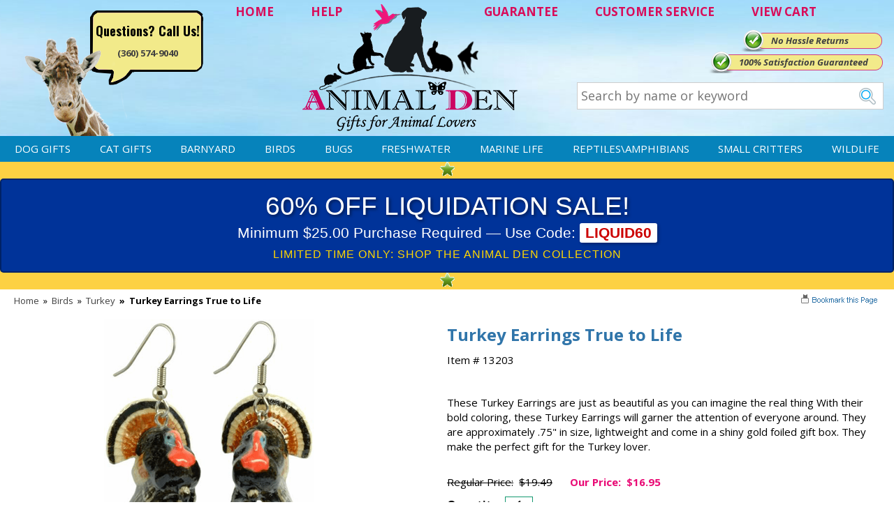

--- FILE ---
content_type: text/html
request_url: https://www.animalden.com/turkey-earrings-13203.html
body_size: 8981
content:
<!DOCTYPE HTML><html><head>
<link rel="image_src" href="https://s.turbifycdn.com/aah/animalden/turkey-earrings-true-to-life-20.png" />
<meta property="og:image" content="https://s.turbifycdn.com/aah/animalden/turkey-earrings-true-to-life-20.png" />
<meta name="viewport" content="width=device-width,initial-scale=1.0,minimum-scale=1.0" /><title>Turkey Earrings True to Life</title><meta name="description" content="Turkey Earrings True to Life Turkey These Turkey Earrings are just as beautiful as you can imagine the real thing With their bold coloring, these Turkey Earrings will garner the attention of everyone around. They are approximately .75 in size, lightweight and come in a shiny gold foiled gift box. They make the perfect gift for the Turkey lover." /><meta name="keywords" content="Turkey Earrings True to Life Turkey These Turkey Earrings are just as beautiful as you can imagine real thing their bold coloring these Turkey Earrings will garner attention of everyone around They are approximately 75 in size lightweight come in a shiny gold foiled gift box They make perfect gift for Turkey" /><link rel="canonical" href="https://www.animalden.com/turkey-earrings-13203.html"><meta name='p:domain_verify' content='3d447461bcb2ed6cacd3ca17f1c2fb04'/><meta name='language' content='English'><meta property="og:email" content="support@animalden.com" />
<meta property="og:phone_number" content="360-574-9040" />
<meta property="og:latitude" content="45.711334" />
<meta property="og:longitude" content="-122.691429" />
<meta property="og:street-address" content="800 NE Tenney Rd, Suite 110-417" />
<meta property="og:locality" content="Vancouver" />
<meta property="og:region" content="WA" />
<meta property="og:postal-code" content="98685" />
<meta property="og:country-name" content="USA" />
<meta name="author" content="AnimalDen" />
<meta name="robots" content="ALL" />
<meta name="rating" content="General" />
<meta name="classification" content="Business" />
<meta name="distribution" content="Global" /><meta name="robots" content="INDEX,FOLLOW" /><meta name="twitter:card" content="summary">
<meta name="twitter:site" content="@AnimalDen">
<meta name="twitter:creator" content="@AnimalDen">
<meta name="twitter:url" content="http://www.tarpsplus.com/turkey-earrings-13203.html"/>
<meta name="twitter:title" content="Turkey Earrings True to Life">
<meta name="twitter:description" content="These Turkey Earrings are just as beautiful as you can imagine the real thing  With their bold coloring, these Turkey Earrings will garner the attention of everyone around.  They are approximately .75" in size, lightweight and come in a shiny gold foiled gift box.  They make the perfect gift for the Turkey lover. ">
<meta name="twitter:image" content="https://s.turbifycdn.com/aah/animalden/turkey-earrings-true-to-life-22.png">
<meta name="twitter:image:src" content="https://s.turbifycdn.com/aah/animalden/turkey-earrings-true-to-life-22.png">
<meta name="twitter:data1" content="16.95 USD">
<meta name="twitter:label1" content="PRICE">
<meta name="twitter:data2" content="USA">
<meta name="twitter:label2" content="LOCATION">
<meta name="twitter:domain" content="AnimalDen.com">

<meta property="og:brand" content="Animalden"/>
<meta property="og:manufacturer" content="Animalden"/>
<meta property="og:productID" content="13203"/>
<meta property="og:description" content="These Turkey Earrings are just as beautiful as you can imagine the real thing  With their bold coloring, these Turkey Earrings will garner the attention of everyone around.  They are approximately .75" in size, lightweight and come in a shiny gold foiled gift box.  They make the perfect gift for the Turkey lover. "/>
<meta property="product:price:amount" content="16.95"/>
<meta property="product:price:currency" content="USD"/><meta name="allow-search" http-equiv="Yes" /><meta name="page_content" http-equiv="Products" /><meta name="page_content" http-equiv="Products" /><meta name="lifecycle" http-equiv="Catalog" /><meta name="copyright" http-equiv="Animalden.com" /><meta http-equiv="Turkey Earrings True to Life" content="og:title" /><meta http-equiv="PRODUCT" content="og:type" /><meta http-equiv="https://www.animalden.com/turkey-earrings-13203.html" content="og:url" /><meta http-equiv="https://s.turbifycdn.com/aah/animalden/turkey-earrings-true-to-life-23.png" content="og:image" /><meta content="og:brand" /><meta http-equiv="Animalden.com" content="og:site_name" /><meta http-equiv="These Turkey Earrings are just as beautiful as you can imagine the real thing  With their bold coloring, these Turkey Earrings will garner the attention of everyone around.  They are approximately .75&quot; in size, lightweight and come in a shiny gold foiled gift box.  They make the perfect gift for the Turkey lover. " content="og:description" /><meta http-equiv="support@animalden.com" content="og:email" /><meta http-equiv="360-574-9040" content="og:phone_number" /><meta http-equiv="45.711334" content="og:latitude" /><meta http-equiv="-122.691429" content="og:longitude" /><meta http-equiv="800 NE Tenney Rd, Suite 110-417" content="og:street-address" /><meta http-equiv="Vancouver" content="og:locality" /><meta http-equiv="WA" content="og:region" /><meta http-equiv="98685" content="og:postal-code" /><meta http-equiv="USA" content="og:country-name" /><script>document.documentElement.setAttribute("xmlns","http://www.w3.org/1999/xhtml");document.documentElement.setAttribute("xmlns:og","http://ogp.me/ns#");document.documentElement.setAttribute("xmlns:fb","http://www.facebook.com/2008/fbml");</script>
<meta property="og:title" content="Turkey Earrings True to Life" />
<meta property="og:site_name" content="Animal Den" />
<meta property="og:type" content="product" />
<meta property="og:url" content="https://www.animalden.com/turkey-earrings-13203.html" />
<link rel="image_src" href="https://s.turbifycdn.com/aah/animalden/turkey-earrings-true-to-life-24.png" />
<meta property="og:image" content="https://s.turbifycdn.com/aah/animalden/turkey-earrings-true-to-life-24.png" /><!-- Google Web Tools Verification -->
<meta name="verify-v1" content="+JBNmUl01L9YjVWW1J7yEKcCVIU74+EDykIHdfTNnLs=" />

<link rel="stylesheet" href="https://sep.turbifycdn.com/ty/cdn/animalden/site-8.css?t=1768603802&" />
<link rel="stylesheet" href="https://fonts.googleapis.com/css?family=Oswald:400,700,300|Open+Sans:400,300,300italic,400italic,600italic,600,700,700italic,800,800italic" />

<script src="https://ajax.googleapis.com/ajax/libs/jquery/1.7.2/jquery.min.js"></script>

<!-- Google tag (gtag.js) -->
<script async src="https://www.googletagmanager.com/gtag/js?id=G-71RKY6M6ZS"></script>
<script>
	window.dataLayer = window.dataLayer || [];
	function gtag(){dataLayer.push(arguments);}
	gtag('js', new Date());
	gtag('config', 'UA-216790-1');
	gtag('config', 'G-71RKY6M6ZS');
	gtag('config', 'AW-1071684306');
</script><noscript><link rel="stylesheet" href="https://sep.turbifycdn.com/ty/cdn/animalden/noscript.css?t=1768603802&"></noscript></head><body data-page-id="turkey-earrings-13203" class="turkey-earrings-13203-page" id="turkey-earrings-13203-page"><div class="header"><div class="wrap"><div class="header-logo" itemscope itemtype="http://schema.org/Organization"><a href="https://www.animalden.com/index.html" itemprop="url"><img src="https://s.turbifycdn.com/aah/animalden/home-170.png" width="314" height="191" border="0" hspace="0" vspace="0" class="logo" itemprop="logo" /></a></div><div class="header-links"><a href="index.html" title="Home">HOME</a>
<a href="info.html" title="Help">HELP</a>
<a href="guarantee.html" class="guar" title="Guarantee">GUARANTEE</a>
<a href="info.html" title="Customer Service">CUSTOMER SERVICE</a>
<a href="https://order.store.turbify.net/animalden/cgi-bin/wg-order?animalden" title="View Cart" class="viewcart">VIEW CART</a></div><div class="header-contact"><span>Questions? Call Us!</span><br><a href="tel:+1-360-574-9040" class="phone">(360) 574-9040</a></div><div class="header-banners"><div class="header-banner header-banner1"><a href="guarantee.html">No Hassle Returns</a></div><div class="header-banner header-banner2"><a href="guarantee.html"></a></div><div class="header-banner header-banner3"><a href="guarantee.html">100% Satisfaction Guaranteed</a></div></div><form action="nsearch.html" class="search">
	<input type="search" name="query" id="livesearch" class="query" value="" placeholder="Search by name or keyword">
	<input type="image" name="submit" class="searchgo" src="https://turbifycdn.com/ty/cdn/animalden/go.gif" />
	<input type="hidden" name="vwcatalog" value="animalden" />
	<div id="ss-results"></div>
</form></div></div><nav class="top-nav"><div class="wrap"><a id="menu-link" href="ind.html">&#9776; MENU</a><ul class="nav-list main"><li><a href="dogs.html">Dog Gifts</a></li><li><a href="cats.html">Cat Gifts</a></li><li><a href="barnyard.html"> Barnyard</a></li><li><a href="birds.html">Birds</a></li><li><a href="bugs.html">Bugs</a></li><li><a href="freshwater.html">Freshwater</a></li><li><a href="saltwater.html">Marine Life</a></li><li><a href="reptiles.html">Reptiles\Amphibians</a></li><li><a href="smallcritters.html">Small Critters</a></li><li><a href="wildlife.html">Wildlife</a></li></ul></div></nav><div class="wrap"><div class="middle"><div id="promo-bar" class="enclose"><span><img src="https://s.turbifycdn.com/aah/animalden/home-235.png" width="21" height="20" border="0" hspace="0" vspace="0" alt="" /><div style="background-color: #003399; padding: 15px; text-align: center; border: 2px solid #002266; font-family: 'Arial Black', sans-serif; border-radius: 5px; line-height: 1.2;">
    <div style="color: #ffffff; font-size: 28pt; text-transform: uppercase; margin-bottom: 5px; text-shadow: 2px 2px 4px rgba(0,0,0,0.5);">
        60% OFF LIQUIDATION SALE!
    </div>
    <div style="color: #ffffff; font-size: 16pt; font-family: 'Arial', sans-serif;">
        Minimum $25.00 Purchase Required � Use Code: <span style="background-color: #ffffff; color: #cc0000; padding: 2px 8px; border-radius: 3px; font-weight: bold; box-shadow: 2px 2px 4px rgba(0,0,0,0.3);">LIQUID60</span>
    </div>
    <div style="color: #ffd700; font-size: 12pt; margin-top: 8px; font-family: 'Arial', sans-serif; letter-spacing: 1px;">
        LIMITED TIME ONLY: SHOP THE ANIMAL DEN COLLECTION
    </div>
</div><img src="https://s.turbifycdn.com/aah/animalden/home-235.png" width="21" height="20" border="0" hspace="0" vspace="0" alt="" /></span></div><div itemscope="itemscope" itemtype="https://schema.org/Product" id="itemarea" class="contentarea normal"><meta content="https://www.animalden.com/turkey-earrings-13203.html" itemprop="url" /><meta content="Turkey Earrings True to Life" itemprop="name" /><meta content="13203" itemprop="sku" /><meta content="13203" itemprop="mpn" /><div  itemprop="offers" itemscope itemtype="http://schema.org/Offer"><meta content="https://www.animalden.com/turkey-earrings-13203.html" itemprop="url" /><meta content="new" itemprop="itemCondition" /><link href="http://schema.org/InStock" itemprop="availability" /><meta content="USD" itemprop="priceCurrency" /><meta content="02/28/2027" itemprop="priceValidUntil" /><meta content="13203" itemprop="sku" /><meta content="16.95" itemprop="price" /></div><div class="content-wrap"><div id="breadcrumbs-bar"><div class="breadcrumbs"><a href="index.html" title="AnimalDen" class="home">Home</a> <span class="separator">&raquo;</span> <a href="birds.html">Birds</a> <span class="separator">&raquo;</span> <a href="turkey.html">Turkey</a> <span class="separator item">&raquo;</span> <span class="item">Turkey Earrings True to Life</span></div><div id="mss-bookmark"><a class="mss-bookmark" href="javascript:void(0);" title="Bookmark" onclick="bookmark('https://www.animalden.com/turkey-earrings-13203.html','Turkey Earrings True to Life')"><img border="0" src="https://sep.turbifycdn.com/ty/cdn/animalden/mss-bookmark.gif?t=1768603802&" alt="bookmark" title="bookmark" class="mss-bookmark-image" /></a></div></div><form method="POST" action="https://secure.animalden.com/animalden/cgi-bin/wg-order?animalden+turkey-earrings-13203" onsubmit="return addtocart_form_validation(this);" class="addtocart-form enclose" data-options-kind="" id="mss-order-form"><input name="vwitem" type="hidden" value="turkey-earrings-13203" /><div id="item-title"><div id="item-review"><div id=ytimesAvgRating></div></div><h1 class="contenttitle" itemprop="name">Turkey Earrings True to Life</h1><div class="itemcode">Item # 13203</div></div><div id="item-images"><a href="https://s.turbifycdn.com/aah/animalden/turkey-earrings-true-to-life-22.png" title="Turkey Earrings True to Life" rel="insets" id="item-image"><img src="https://s.turbifycdn.com/aah/animalden/turkey-earrings-true-to-life-25.png" width="300" height="323" border="0" hspace="0" vspace="0" alt="Turkey Earrings True to Life" itemprop="image" /></a></div><div id="item-caption" class="caption"><div class="caption-text" itemprop="description">These Turkey Earrings are just as beautiful as you can imagine the real thing  With their bold coloring, these Turkey Earrings will garner the attention of everyone around.  They are approximately .75" in size, lightweight and come in a shiny gold foiled gift box.  They make the perfect gift for the Turkey lover.</div></div><div id="item-order"><div class="aprice regular-price"><span class="label">Regular Price:</span><span class="value">$19.49</span></div><div class="aprice sale-price"><span class="label">Our Price:</span><span class="value">$16.95</span></div><div class="quantity-and-submit"><div class="qty quantity"><span>Quantity</span><input name="vwquantity" type="text" value="1" id="king-qty" max="999" step="1" min="1" /></div><input type="image" class="addtocart-submit addtocart-submit-image" title="Add to Cart" src="https://s.turbifycdn.com/aah/animalden/daphne-s-turkey-golf-headcover-plush-5.png" alt="Add to Cart" /></div><div id="security-badge"><img src="https://s.turbifycdn.com/aah/animalden/daphne-s-turkey-golf-headcover-plush-6.png" width="138" height="33" border="0" hspace="0" vspace="0" alt="256BIT Encryption Secure Shopping" /></div></div><div class="view-all"><a href="turkey.html">View all Turkey gifts and products >></a></div><input type="hidden" name=".autodone" value="https://www.animalden.com/turkey-earrings-13203.html" /></form><div id=ytimesReviewsResult></div></div></div><div id="item-related-2" class="item-related"><div class="content-wrap"><div id="item-related-2-title" class="item-related-title item-section-title">YOU MAY ALSO LIKE</div><div id="item-related-2-contents" class="contents equal-height item-related-contents columns-6" data-equal-height="1" data-equal-height-names="image name prices"><div class="contents-body"><div class="contents-body-wrapper"><div class="contents-item"><div class="image"><a href="5340-1922.html"><img class="lazy" alt="Turkey Address Labels" src="https://s.turbifycdn.com/aah/animalden/turkey-address-labels-19.png" data-hover-image="https://s.turbifycdn.com/aah/animalden/turkey-address-labels-19.png"></a></div><div class="name"><a href="5340-1922.html">Turkey Address Labels</a></div><div class="description">Our Turkey Address Labels almost let you hear the rustle of leaves in  ...</div><div class="prices"><div class="aprice price"><span class="value">$14.00</span></div></div><div class="review-stars"><div class="review-stars revSect" productId="5340-1922"></div></div><div class="more-link"><a href="5340-1922.html"><img src="https://s.turbifycdn.com/aah/animalden/turkey-address-labels-20.png" width="93" height="29" border="0" hspace="0" vspace="0" alt="View Details of Turkey Address Labels" title="View Details of Turkey Address Labels" /></a></div></div><div class="contents-item"><div class="image"><a href="7614.html"><img class="lazy" alt="Turkey Coasters" src="https://s.turbifycdn.com/aah/animalden/turkey-coasters-19.png" data-hover-image="https://s.turbifycdn.com/aah/animalden/turkey-coasters-19.png"></a></div><div class="name"><a href="7614.html">Turkey Coasters</a></div><div class="description">Gird your gizzards! These Turkey Coasters will be a holiday hit at Thanksgiving  ...</div><div class="prices"><div class="aprice price"><span class="value">$11.99</span></div></div><div class="review-stars"><div class="review-stars revSect" productId="7614"></div></div><div class="more-link"><a href="7614.html"><img src="https://s.turbifycdn.com/aah/animalden/turkey-address-labels-20.png" width="93" height="29" border="0" hspace="0" vspace="0" alt="View Details of Turkey Coasters" title="View Details of Turkey Coasters" /></a></div></div><div class="contents-item"><div class="image"><a href="8127.html"><img class="lazy" alt="Turkey Hold-a-Note" src="https://s.turbifycdn.com/aah/animalden/turkey-hold-a-note-19.png" data-hover-image="https://s.turbifycdn.com/aah/animalden/turkey-hold-a-note-19.png"></a></div><div class="name"><a href="8127.html">Turkey Hold-a-Note</a></div><div class="description">We know that most people who see this Turkey Hold-a-Note will gobble it  ...</div><div class="prices"><div class="aprice price"><span class="value">$11.99</span></div></div><div class="review-stars"><div class="review-stars revSect" productId="8127"></div></div><div class="more-link"><a href="8127.html"><img src="https://s.turbifycdn.com/aah/animalden/turkey-address-labels-20.png" width="93" height="29" border="0" hspace="0" vspace="0" alt="View Details of Turkey Hold-a-Note" title="View Details of Turkey Hold-a-Note" /></a></div></div><div class="contents-item"><div class="image"><a href="10403.html"><img class="lazy" alt="Turkey Keychain" src="https://s.turbifycdn.com/aah/animalden/turkey-keychain-45.png" data-hover-image="https://s.turbifycdn.com/aah/animalden/turkey-keychain-45.png"></a></div><div class="name"><a href="10403.html">Turkey Keychain</a></div><div class="description">You will be giving thanks for our Turkey keychain every time you pull  ...</div><div class="prices"><div class="aprice price"><span class="value">$18.95</span></div></div><div class="review-stars"><div class="review-stars revSect" productId="10403"></div></div><div class="more-link"><a href="10403.html"><img src="https://s.turbifycdn.com/aah/animalden/turkey-address-labels-20.png" width="93" height="29" border="0" hspace="0" vspace="0" alt="View Details of Turkey Keychain" title="View Details of Turkey Keychain" /></a></div></div><div class="contents-item"><div class="image"><a href="10150.html"><img class="lazy" alt="Turkey License Plate Frame" src="https://s.turbifycdn.com/aah/animalden/turkey-license-plate-frame-19.png" data-hover-image="https://s.turbifycdn.com/aah/animalden/turkey-license-plate-frame-19.png"></a></div><div class="name"><a href="10150.html">Turkey License Plate Frame</a></div><div class="description">The Turkey license plate frame tells people that you like to talk turkey.  ...</div><div class="prices"><div class="aprice price"><span class="value">$17.00</span></div></div><div class="review-stars"><div class="review-stars revSect" productId="10150"></div></div><div class="more-link"><a href="10150.html"><img src="https://s.turbifycdn.com/aah/animalden/turkey-address-labels-20.png" width="93" height="29" border="0" hspace="0" vspace="0" alt="View Details of Turkey License Plate Frame" title="View Details of Turkey License Plate Frame" /></a></div></div><div class="contents-item"><div class="image"><a href="4994.html"><img class="lazy" alt="Turkey Mousepad" src="https://s.turbifycdn.com/aah/animalden/turkey-mousepad-19.png" data-hover-image="https://s.turbifycdn.com/aah/animalden/turkey-mousepad-19.png"></a></div><div class="name"><a href="4994.html">Turkey Mousepad</a></div><div class="description">Friends and coworkers will go wild when they see this terrific Turkey Mousepad  ...</div><div class="prices"><div class="aprice price"><span class="value">$10.99</span></div></div><div class="review-stars"><div class="review-stars revSect" productId="4994"></div></div><div class="more-link"><a href="4994.html"><img src="https://s.turbifycdn.com/aah/animalden/turkey-address-labels-20.png" width="93" height="29" border="0" hspace="0" vspace="0" alt="View Details of Turkey Mousepad" title="View Details of Turkey Mousepad" /></a></div></div></div></div></div></div></div></div><div class="footer"><div class="cols"><div class="col">
	<div class="title">CUSTOMER SERVICE</div>
	<div class="pn"><div>WE'RE HERE TO HELP</div>360-574-9040</div>
	<a href="shipping.html" title="Shipping">Shipping</a>
	<a href="info.html" title="Returns">Returns</a>
	<a href="info.html" title="Contact Us">Contact Us</a>
	<a href="#" title="Sign up for Email" onclick="x_createModal('on'); x_onDisplay('mss-discount');">Sign up for Email</a>
	<a href="ind.html" title="Site Map">Site Map</a>
</div>
<div class="col">
	<div class="title">DEPARTMENTS</div>
	<a title="Barnyard" href="https://www.animalden.com/barnyard.html">Barnyard</a>
	<a title="Birds" href="https://www.animalden.com/birds.html">Birds</a>
	<a title="Bugs" href="https://www.animalden.com/bugs.html">Bugs</a>
	<a title="Cats" href="https://www.animalden.com/cats.html">Cats</a>
	<a title="Dogs" href="https://www.animalden.com/dogs.html">Dogs</a>
	<a title="Freshwater" href="https://www.animalden.com/freshwater.html">Freshwater</a>
	<a title="Marine Life" href="https://www.animalden.com/saltwater.html">Marine Life</a>
	<a title="Reptiles/Amph" href="https://www.animalden.com/reptiles.html">Reptiles/Amph</a>
	<a title="Small Critters" href="https://www.animalden.com/smallcritters.html">Small Critters</a>
	<a title="Wild Life" href="https://www.animalden.com/wildlife.html">Wildlife</a>
</div>
<div class="col">
	<div class="title">OUR COMPANY</div>
	<a href="sfc.html" title="About Us">About Us</a>
	<a href="testimonials.html" title="Testimonials">Testimonials</a>
	<a href="privacypolicy.html" title="Privacy & Legal">Privacy & Legal</a>
	<a href="affiliate.html" title="Affiliate Program">Affiliate Program</a>
</div></div><div class="testim"><script src="https://sep.turbifycdn.com/ty/cdn/animalden/mssTestimonial.js?t=1768603802&t=1518031139&"></script><script>var testimonialsContent=new Array("I am one of your biggest fans! You have quality merchandise (a huge variety), you provide excellent service and cannot be beat in shipping speed and care in packing. Keep up the good work!<br><i>Janet Speaks - Glen Cove, Lakeview, AR</i>", "I received my merchandise on time and I loved it! It was a gift for my boyfriend and he really liked it. I will shop through your service again and I will recommend it to friends and family.<br><i>Patty Kingston</i>", "I have never had such a great shopping experience on-line. My son was thrilled with the mousepad. You let me know it was on backorder, you let me know when it was shipped, and now this. Keep up the superb work.<br><i>Gail Zabel - Dallas Texas</i>");</script><div class="title">TESTIMONIALS</div><div class="text"><script>new domticker(testimonialsContent, 'testimonials', 'someclass', 6000, 'fadeit');</script></div></div><div class="newsletter"><div class="title">NEWSLETTER</div>
<div class="text">
<img src="https://turbifycdn.com/ty/cdn/animalden/bg-newsletter2.jpg" style="margin: 0 auto;"><br><br>
<a href="#" onclick="x_createModal('on'); x_onDisplay('mss-discount');">JOIN THE CLUB & BE FIRST TO KNOW ABOUT SALES & DISCOUNTS!</a> <img src="https://turbifycdn.com/ty/cdn/animalden/signup-arrow.png" />
<form method="post" action="https://animalden.stores.turbify.net/cgi-bin/pro-forma" class="signup">
	<input type="hidden" name="from" value="support@animalden.com" />
	<input type="hidden" name="newnames-to" value="animalden" />
	<input type="hidden" name="owner" value="support@animalden.com" />
	<input type="hidden" name="subject" value="Newsletter Submission" />
	<input type="hidden" name="vwcatalog" value="animalden"/>
	<input type="text" name="email" class="email" value="" placeholder="Enter your email...." />
	<input type="image" src="https://turbifycdn.com/ty/cdn/animalden/go2.gif" />
</form>
<br><br>
</div><div class="social"><a href="https://plus.google.com/109061379766607509629?rel=author" title="Google Plus" target="_blank"><img src="https://turbifycdn.com/ty/cdn/animalden/social-btn1.jpg" /></a>
<a href="https://www.pinterest.com/animalden/" title="Pinterest" target="_blank"><img src="https://turbifycdn.com/ty/cdn/animalden/social-btn2.jpg" /></a>
<a href="https://www.facebook.com/AnimalDen" title="Facebook" target="_blank"><img src="https://turbifycdn.com/ty/cdn/animalden/social-btn3.jpg" /></a>
<a href="https://twitter.com/AnimalDenGifts" title="Twitter" target="_blank"><img src="https://turbifycdn.com/ty/cdn/animalden/social-btn4.jpg" /></a>
</div></div></div><div class="icons"><img src="https://turbifycdn.com/ty/cdn/animalden/cc2.jpg" />
<div style="margin-top:10px;">
	
	<a href="#"><img src="https://turbifycdn.com/ty/cdn/animalden/upfront.jpg" /></a>
</div>

<!-- WSM TEXT - END --> 

<!-- CUSTOMIZED DYNAMIC REMARKETING SCRIPT Pub 04-17-15 -->
<script type="text/javascript"> 
var productNameURL = window.location.pathname;
var productID;
var pageType="siteview";
var total;
var hold = jQuery('.kwmx-tabbox-top').length;
 
//var totalDiv =  document.getElementById("order-add");
if(productNameURL =="/"){
                        productID ='';
                        total ='';
                        pageType='home';
}
 
else if(jQuery(".cat-box").html() != null)
            {          productID = '';
                        total = '';
                        pageType="category";
            }
 
else if(jQuery(".mss-item-num span").html() != null){
                        productID=jQuery(".mss-item-num span").html()
                        total=jQuery(".mss-our-price span").html().replace("$","")
                        pageType='product';
}
else  if(hold > 0){
  var productID= jQuery('#kname div').text().replace('Item# ','');
  var total=jQuery('#pricediv').text().replace('Our Price: $','');
  var pageType='product';
}
</script>
<script>
var google_tag_params = { 
ecomm_prodid: productID, 
ecomm_pagetype: pageType, 
ecomm_totalvalue: parseFloat(total)
}; 
</script>
<script type="text/javascript"> 
/* <![CDATA[ */ 
var google_conversion_id = 1071684306; 
var google_custom_params = window.google_tag_params; 
var google_remarketing_only = true; 
/* ]]> */ 
</script> 
<script type="text/javascript" src="//www.googleadservices.com/pagead/conversion.js"> 
</script> 
<noscript> 
<div style="display:inline;"> 
<img height="1" width="1" style="border-style:none;" alt="" src="//googleads.g.doubleclick.net/pagead/viewthroughconversion/1071684306/?value=0&guid=ON&script=0"/> 
</div> 
</noscript></div><div class="mobile-footer"><a href="ind.html">Site Map</a> | <a href="index.html">Home</a> | <a href="info.html">Contact Us</a> | (360) 574-9040</div></div>
<!-- BEGIN bottom -->
<!-- NEW -->

<script src="https://sep.turbifycdn.com/ty/cdn/animalden/ytimes-reviews.js?t=1768603802&t=1517863504&"></script>
<script src="https://sep.turbifycdn.com/ty/cdn/animalden/wNumb.js?t=1768603802&"></script>
<!--<script src="https://sep.turbifycdn.com/ty/cdn/animalden/slick-slider.js?t=1768603802&"></script>-->
<script src="https://sep.turbifycdn.com/ty/cdn/animalden/jqueryslidemenu.js?t=1768603802&"></script>
<script src="https://sep.turbifycdn.com/ty/cdn/animalden/ss.js?t=1768603802&"></script>
<script src="https://sep.turbifycdn.com/ty/cdn/animalden/site-2.js?t=1768603802&"></script>

<!--<script src="https://apis.google.com/js/platform.js" async defer></script>-->

<!-- BING ADWORDS CODE ADDED 06-15-17-->
<script>(function(w,d,t,r,u){var f,n,i;w[u]=w[u]||[],f=function(){var o={ti:"5668845"};o.q=w[u],w[u]=new UET(o),w[u].push("pageLoad")},n=d.createElement(t),n.src=r,n.async=1,n.onload=n.onreadystatechange=function(){var s=this.readyState;s&&s!=="loaded"&&s!=="complete"||(f(),n.onload=n.onreadystatechange=null)},i=d.getElementsByTagName(t)[0],i.parentNode.insertBefore(n,i)})(window,document,"script","//bat.bing.com/bat.js","uetq");</script><noscript><img src="//bat.bing.com/action/0?ti=5668845&Ver=2" height="0" width="0" style="display:none; visibility: hidden;" /></noscript>

<!-- Facebook Pixel Code -->
<script>
  !function(f,b,e,v,n,t,s)
  {if(f.fbq)return;n=f.fbq=function(){n.callMethod?
  n.callMethod.apply(n,arguments):n.queue.push(arguments)};
  if(!f._fbq)f._fbq=n;n.push=n;n.loaded=!0;n.version='2.0';
  n.queue=[];t=b.createElement(e);t.async=!0;
  t.src=v;s=b.getElementsByTagName(e)[0];
  s.parentNode.insertBefore(t,s)}(window, document,'script',
  'https://connect.facebook.net/en_US/fbevents.js');
  fbq('init', '1254291794676229');
  fbq('track', 'PageView');
</script>
<noscript><img height="1" width="1" style="display:none"
  src="https://www.facebook.com/tr?id=1254291794676229&ev=PageView&noscript=1"
/></noscript>
<!-- / Facebook Pixel Code -->

<!-- BEGIN item_bottom-tags -->
<script src="https://sep.turbifycdn.com/ty/cdn/animalden/jquery.colorbox.js?t=1768603802&"></script><script src="https://sep.turbifycdn.com/ty/cdn/animalden/item.js?t=1768603802&"></script>
<!-- END item_bottom-tags -->
<script type=text/javascript>var prodId='turkey-earrings-13203'; var prodImg='https://s.turbifycdn.com/aah/animalden/turkey-earrings-true-to-life-22.png'; var prodName='Turkey Earrings True to Life'; </script><script type=text/javascript src=https://sep.turbifycdn.com/ty/cdn/animalden/ytimes-reviews.js?t=1768603802&></script>
<!-- END bottom -->

<!-- BEGIN superloader -->
<script type="text/javascript" id="yfc_loader" src="https://turbifycdn.com/store/migration/loader-min-1.0.34.js?q=animalden&ts=1768603802&p=1&h=secure.animalden.com"></script>
<!-- END superloader -->
</body>
<script type="text/javascript">var PAGE_ATTRS = {'storeId': 'animalden', 'itemId': 'turkey-earrings-13203', 'isOrderable': '1', 'name': 'Turkey Earrings True to @', 'salePrice': '16.95', 'listPrice': '16.95', 'brand': '', 'model': '', 'promoted': '', 'createTime': '1768603802', 'modifiedTime': '1768603802', 'catNamePath': 'Birds > 0', 'upc': ''};</script><script type="text/javascript">
csell_env = 'ue1';
 var storeCheckoutDomain = 'secure.animalden.com';
</script>

<script type="text/javascript">
  function toOSTN(node){
    if(node.hasAttributes()){
      for (const attr of node.attributes) {
        node.setAttribute(attr.name,attr.value.replace(/(us-dc1-order|us-dc2-order|order)\.(store|stores)\.([a-z0-9-]+)\.(net|com)/g, storeCheckoutDomain));
      }
    }
  };
  document.addEventListener('readystatechange', event => {
  if(typeof storeCheckoutDomain != 'undefined' && storeCheckoutDomain != "order.store.turbify.net"){
    if (event.target.readyState === "interactive") {
      fromOSYN = document.getElementsByTagName('form');
        for (let i = 0; i < fromOSYN.length; i++) {
          toOSTN(fromOSYN[i]);
        }
      }
    }
  });
</script>
<script type="text/javascript">
// Begin Store Generated Code
 </script> <script type="text/javascript" src="https://s.turbifycdn.com/lq/ult/ylc_1.9.js" ></script> <script type="text/javascript" src="https://s.turbifycdn.com/ae/lib/smbiz/store/csell/beacon-a9518fc6e4.js" >
</script>
<script type="text/javascript">
// Begin Store Generated Code
 csell_page_data = {}; csell_page_rec_data = []; ts='TOK_STORE_ID';
</script>
<script type="text/javascript">
// Begin Store Generated Code
function csell_GLOBAL_INIT_TAG() { var csell_token_map = {}; csell_token_map['TOK_SPACEID'] = '2022276099'; csell_token_map['TOK_URL'] = ''; csell_token_map['TOK_STORE_ID'] = 'animalden'; csell_token_map['TOK_ITEM_ID_LIST'] = 'turkey-earrings-13203'; csell_token_map['TOK_ORDER_HOST'] = 'order.store.turbify.net'; csell_token_map['TOK_BEACON_TYPE'] = 'prod'; csell_token_map['TOK_RAND_KEY'] = 't'; csell_token_map['TOK_IS_ORDERABLE'] = '1';  c = csell_page_data; var x = (typeof storeCheckoutDomain == 'string')?storeCheckoutDomain:'order.store.turbify.net'; var t = csell_token_map; c['s'] = t['TOK_SPACEID']; c['url'] = t['TOK_URL']; c['si'] = t[ts]; c['ii'] = t['TOK_ITEM_ID_LIST']; c['bt'] = t['TOK_BEACON_TYPE']; c['rnd'] = t['TOK_RAND_KEY']; c['io'] = t['TOK_IS_ORDERABLE']; YStore.addItemUrl = 'http%s://'+x+'/'+t[ts]+'/ymix/MetaController.html?eventName.addEvent&cartDS.shoppingcart_ROW0_m_orderItemVector_ROW0_m_itemId=%s&cartDS.shoppingcart_ROW0_m_orderItemVector_ROW0_m_quantity=1&ysco_key_cs_item=1&sectionId=ysco.cart&ysco_key_store_id='+t[ts]; } 
</script>
<script type="text/javascript">
// Begin Store Generated Code
function csell_REC_VIEW_TAG() {  var env = (typeof csell_env == 'string')?csell_env:'prod'; var p = csell_page_data; var a = '/sid='+p['si']+'/io='+p['io']+'/ii='+p['ii']+'/bt='+p['bt']+'-view'+'/en='+env; var r=Math.random(); YStore.CrossSellBeacon.renderBeaconWithRecData(p['url']+'/p/s='+p['s']+'/'+p['rnd']+'='+r+a); } 
</script>
<script type="text/javascript">
// Begin Store Generated Code
var csell_token_map = {}; csell_token_map['TOK_PAGE'] = 'p'; csell_token_map['TOK_CURR_SYM'] = '$'; csell_token_map['TOK_WS_URL'] = 'https://animalden.csell.store.turbify.net/cs/recommend?itemids=turkey-earrings-13203&location=p'; csell_token_map['TOK_SHOW_CS_RECS'] = 'true';  var t = csell_token_map; csell_GLOBAL_INIT_TAG(); YStore.page = t['TOK_PAGE']; YStore.currencySymbol = t['TOK_CURR_SYM']; YStore.crossSellUrl = t['TOK_WS_URL']; YStore.showCSRecs = t['TOK_SHOW_CS_RECS']; </script> <script type="text/javascript" src="https://s.turbifycdn.com/ae/store/secure/recs-1.3.2.2.js" ></script> <script type="text/javascript" >
</script>
</html>
<!-- html105.prod.store.e1b.lumsb.com Sat Jan 24 19:11:45 PST 2026 -->
